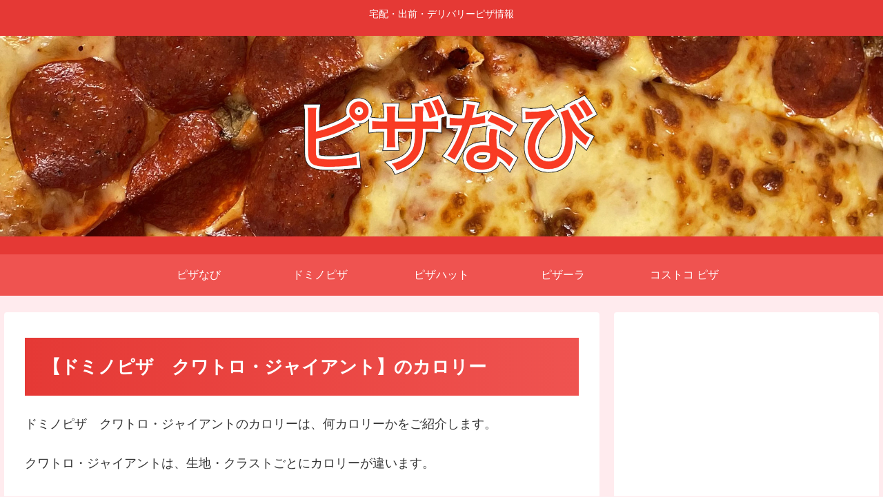

--- FILE ---
content_type: text/html; charset=utf-8
request_url: https://www.google.com/recaptcha/api2/aframe
body_size: 267
content:
<!DOCTYPE HTML><html><head><meta http-equiv="content-type" content="text/html; charset=UTF-8"></head><body><script nonce="4OeiOT8C3JdZKuP8JuKMaA">/** Anti-fraud and anti-abuse applications only. See google.com/recaptcha */ try{var clients={'sodar':'https://pagead2.googlesyndication.com/pagead/sodar?'};window.addEventListener("message",function(a){try{if(a.source===window.parent){var b=JSON.parse(a.data);var c=clients[b['id']];if(c){var d=document.createElement('img');d.src=c+b['params']+'&rc='+(localStorage.getItem("rc::a")?sessionStorage.getItem("rc::b"):"");window.document.body.appendChild(d);sessionStorage.setItem("rc::e",parseInt(sessionStorage.getItem("rc::e")||0)+1);localStorage.setItem("rc::h",'1769064470982');}}}catch(b){}});window.parent.postMessage("_grecaptcha_ready", "*");}catch(b){}</script></body></html>